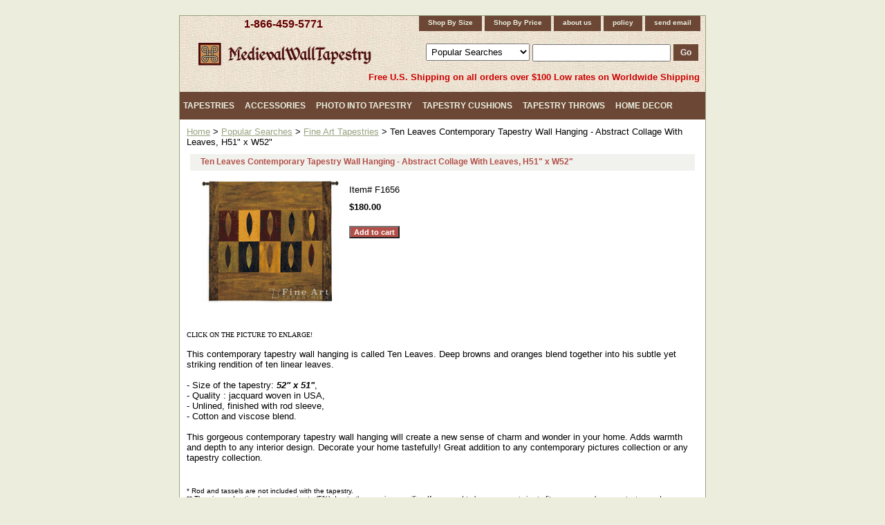

--- FILE ---
content_type: text/html
request_url: https://www.medievalwalltapestry.com/ten-leaves.html
body_size: 8063
content:
<!DOCTYPE HTML PUBLIC "-//W3C//DTD HTML 4.01 Transitional//EN">
<html><head><title>Ten Leaves Contemporary Tapestry Wall Hanging - Abstract Collage With Leaves, H51" x W52"</title><link rel="stylesheet" type="text/css" href="css-base.css" /><link rel="stylesheet" type="text/css" href="css-element.css" /><link rel="stylesheet" type="text/css" href="css-contents.css" /><link rel="stylesheet" type="text/css" href="css-edits.css" /><meta name="description" content="Wall tapestries from Europe and USA: medieval tapestry wall hangings, contemporary, nature and animal tapestries, religious, floral wall tapestry collections. Romantic pictures for sale.">
<meta name="robots" content="all">
<meta name="revisit-after" content="15 days">
<meta name="Copyright" content="2004-2022 copyright"> 
<meta name="MSSmartTagsPreventParsing" content="TRUE">
<META content="text/html; charset=windows-1252" http-equiv=Content-Type>
<meta name="organization-Email" content="info@medievalwalltapestry.com">
<meta name="identifier" content="http://www.medievalwalltapestry.com">
<style type="text/css">
<!--
.MyStyle2 {  color: #330000; text-decoration: underline}
-->.button {text-indent: -9000px; width: 74px; height: 21px; background: url(https://sep.turbifycdn.com/ty/cdn/carenginecare/search-button.jpg); border-top-width: 0px; border-right-width: 0px; border-bottom-width: 0px; border-left-width: 0px}
</style>
<script>(function() {
  var _fbq = window._fbq || (window._fbq = []);
  if (!_fbq.loaded) {
    var fbds = document.createElement('script');
    fbds.async = true;
    fbds.src = '//connect.facebook.net/en_US/fbds.js';
    var s = document.getElementsByTagName('script')[0];
    s.parentNode.insertBefore(fbds, s);
    _fbq.loaded = true;
  }
  _fbq.push(['addPixelId', '622628357857454']);
})();
window._fbq = window._fbq || [];
window._fbq.push(['track', 'PixelInitialized', {}]);
</script>
<noscript><img height="1" width="1" alt="" style="display:none" src="https://www.facebook.com/tr?id=622628357857454&amp;ev=PixelInitialized" /></noscript>
<script type="text/javascript">
/* <![CDATA[ */
var google_conversion_id = 998225335;
var google_custom_params = window.google_tag_params;
var google_remarketing_only = true;
/* ]]> */
</script>
<script type="text/javascript" src="//www.googleadservices.com/pagead/conversion.js"></script>
<noscript>
<div style="display:inline;">
<img height="1" width="1" style="border-style:none;" alt="" src="//googleads.g.doubleclick.net/pagead/viewthroughconversion/998225335/?value=0&amp;guid=ON&amp;script=0"/>
</div>
</noscript>
<script>
  (function(i,s,o,g,r,a,m){i['GoogleAnalyticsObject']=r;i[r]=i[r]||function(){
  (i[r].q=i[r].q||[]).push(arguments)},i[r].l=1*new Date();a=s.createElement(o),
  m=s.getElementsByTagName(o)[0];a.async=1;a.src=g;m.parentNode.insertBefore(a,m)
  })(window,document,'script','//www.google-analytics.com/analytics.js','ga');

  ga('create', 'UA-20291726-1', 'auto');
  ga('send', 'pageview');

</script>
<!-- Global site tag (gtag.js) - AdWords: 823164560 -->
<script async src="https://www.googletagmanager.com/gtag/js?id=AW-823164560"></script>
<script>
  window.dataLayer = window.dataLayer || [];
  function gtag(){dataLayer.push(arguments);}
  gtag('js', new Date());
 
  gtag('config', 'AW-823164560');
</script>
<!-- Google tag (gtag.js) - Google Analytics -->
<script async src="https://www.googletagmanager.com/gtag/js?id=UA-245726191-1">
</script>
<script>
  window.dataLayer = window.dataLayer || [];
  function gtag(){dataLayer.push(arguments);}
  gtag('js', new Date());

  gtag('config', 'UA-245726191-1');
</script><style type="text/css">
#bodycontent {float:right; width:760px;}
#bodyshell {background-color:#fff; border-left:0px solid #f1f2ed; float:left; zoom:1; margin:0;*position:relative;}
#nav-product {_display:inline; float:left; margin-left:-150px; overflow:hidden; position:relative; width:150px; z-index:1000;}
</style><script type="text/javascript" src="https://sep.turbifycdn.com/ty/cdn/carenginecare/jquery-2.2.4.min.js"></script></head><body class="vertical" id="itemtype"><script type="text/javascript" id="yfc_loader" src="https://turbifycdn.com/store/migration/loader-min-1.0.34.js?q=carenginecare&ts=1769056805&p=1&h=order.store.turbify.net"></script> <div id="ys_superbar">
	   <div id="ys_cpers">
		<div id="yscp_welcome_msg"></div>
		<div id="yscp_signin_link"></div>
		<div id="yscp_myaccount_link"></div>
		<div id="yscp_signout_link"></div>
	   </div>
	   <div id="yfc_mini"></div>
	   <div class="ys_clear"></div>
	</div>
      <div id="container"><div id="header"><div class="left-col"><h3 id="brandmark"><a href="index.html" title=""></a></h3><a href="tel:+1-866-459-5771">1-866-459-5771</a></div><div class="right-col"><ul id="nav-general"><li><a href="sortbysize.html">Shop By Size</a></li><li><a href="sortbyprice.html">Shop By Price</a></li><li><a href="info.html">about us</a></li><li><a href="privacypolicy.html">policy</a></li><li><a href="mailto:sales@medievalwalltapestry.com">send email</a></li></ul><div id="ysaSearch"><form id="searcharea" name="searcharea" action="nsearch.html" method="GET"><fieldset><select onchange="if (typeof YSB_AUTOCOMPLETE == 'object') { YSB_AUTOCOMPLETE.controller.setSuggestCategory(event); }" name="section"><option value="">All Categories</option><option value="popular-searches" selected="selected" >Popular Searches </option><option value="walltapestries">Exclusive Collection </option><option value="fineart">Fine Art </option><option value="rota">Romantic Pictures </option><option value="meta">Medieval Tapestries </option><option value="renaissance">Renaissance Styles </option><option value="naandan">Nature and Animals </option><option value="stilllifes">Floral & Still Lifes </option><option value="cota">Contemporary Tapestries </option><option value="ethnicdesigns">Ethnic Designs </option><option value="europeancities">City & Country Scenes </option><option value="reta">Religious Tapestries </option><option value="ornamental">Ornamental Designs </option><option value="maps">Map Tapestries </option><option value="kidsdecor">Kids Decor </option><option value="specials">Tapestry Sale </option><option value="accessories">Accessories </option><option value="tapestrythrows">Tapestry Throws </option><option value="tapestrycushions">Tapestry Cushions </option><option value="photointotapestry">Photo Into Tapestry </option><option value="bed-covers">Bedding Sets </option><option value="tablerunners">Tapestry Table Runners </option><option value="handbags">Tapestry Handbags </option><option value="bellpulls">Tapestry Bellpulls </option><option value="tapestry-articles">Articles </option></select><label for="query" class="labelfield"><input autocomplete="off" type="text" id="query" name="query" placeholder="" onkeyup="if (typeof YSB_AUTOCOMPLETE == 'object') { YSB_AUTOCOMPLETE.controller.suggest(event); }"></label><label for="searchsubmit" class="buttonlabel"><input type="submit" id="searchsubmit" class="ys_primary" value="Go" name="searchsubmit"><input type="hidden" value="carenginecare" name="vwcatalog"></label></fieldset></form>   <script type="text/javascript"> 
                    var isSafari = !!navigator.userAgent.match(/Version\/[\d\.]+.*Safari/); 
                    var isIOS = !!navigator.platform && /iPad|iPhone|iPod/.test(navigator.platform); 
                    if (isSafari && isIOS) { 
                        document.forms["searcharea"].onsubmit = function (searchAreaForm) { 
                            var elementsList = this.elements, queryString = '', url = '', action = this.action; 
                            for(var i = 0; i < elementsList.length; i++) { 
                                if (elementsList[i].name) { 
                                    if (queryString) { 
                                        queryString = queryString + "&" +  elementsList[i].name + "=" + encodeURIComponent(elementsList[i].value); 
                                    } else { 
                                        queryString = elementsList[i].name + "=" + encodeURIComponent(elementsList[i].value); 
                                    } 
                                } 
                            } 
                            if (action.indexOf("?") == -1) { 
                                action = action + "?"; 
                            } 
                            url = action + queryString; 
                            window.location.href = url; 
                            return false; 
                        } 
                    } 
                </script> 
        </div></div><div class="headerShipinfo">Free U.S. Shipping on all orders over $100 Low rates on Worldwide Shipping</div></div><div class="megamenu"><ul><li><a href="tapestries.html" class="level1">Tapestries</a><div class="submenu"><ul><li><a href="popular-searches.html"><div class="subsubmenu"><div class="subsubmenuimg"><img src="https://s.turbifycdn.com/aah/carenginecare/popular-searches-27.gif" width="100" height="100" border="0" hspace="0" vspace="0" alt="Popular Searches" /></div><div class="subsubmenutitle">Popular Searches</div></div></a></li><li><a href="walltapestries.html"><div class="subsubmenu"><div class="subsubmenuimg"><img src="https://s.turbifycdn.com/aah/carenginecare/exclusive-collection-11.gif" width="100" height="77" border="0" hspace="0" vspace="0" alt="Exclusive Collection" /></div><div class="subsubmenutitle">Exclusive Collection</div></div></a></li><li><a href="fineart.html"><div class="subsubmenu"><div class="subsubmenuimg"><img src="https://s.turbifycdn.com/aah/carenginecare/fine-art-17.gif" width="87" height="100" border="0" hspace="0" vspace="0" alt="Fine Art" /></div><div class="subsubmenutitle">Fine Art</div></div></a></li><li><a href="rota.html"><div class="subsubmenu"><div class="subsubmenuimg"><img src="https://s.turbifycdn.com/aah/carenginecare/romantic-pictures-18.gif" width="100" height="65" border="0" hspace="0" vspace="0" alt="Romantic Pictures" /></div><div class="subsubmenutitle">Romantic Pictures</div></div></a></li><li><a href="meta.html"><div class="subsubmenu"><div class="subsubmenuimg"><img src="https://s.turbifycdn.com/aah/carenginecare/medieval-tapestries-112.gif" width="100" height="82" border="0" hspace="0" vspace="0" alt="Medieval Tapestries" /></div><div class="subsubmenutitle">Medieval Tapestries</div></div></a></li><li><a href="renaissance.html"><div class="subsubmenu"><div class="subsubmenuimg"><img src="https://s.turbifycdn.com/aah/carenginecare/renaissance-styles-12.gif" width="100" height="78" border="0" hspace="0" vspace="0" alt="Renaissance Styles" /></div><div class="subsubmenutitle">Renaissance Styles</div></div></a></li><li><a href="naandan.html"><div class="subsubmenu"><div class="subsubmenuimg"><img src="https://s.turbifycdn.com/aah/carenginecare/nature-and-animals-15.gif" width="100" height="77" border="0" hspace="0" vspace="0" alt="Nature and Animals" /></div><div class="subsubmenutitle">Nature and Animals</div></div></a></li><li><a href="stilllifes.html"><div class="subsubmenu"><div class="subsubmenuimg"><img src="https://s.turbifycdn.com/aah/carenginecare/floral-still-lifes-11.gif" width="77" height="100" border="0" hspace="0" vspace="0" alt="Floral &amp; Still Lifes" /></div><div class="subsubmenutitle">Floral & Still Lifes</div></div></a></li><li><a href="cota.html"><div class="subsubmenu"><div class="subsubmenuimg"><img src="https://s.turbifycdn.com/aah/carenginecare/contemporary-tapestries-123.gif" width="82" height="100" border="0" hspace="0" vspace="0" alt="Contemporary Tapestries" /></div><div class="subsubmenutitle">Contemporary Tapestries</div></div></a></li><li><a href="ethnicdesigns.html"><div class="subsubmenu"><div class="subsubmenuimg"><img src="https://s.turbifycdn.com/aah/carenginecare/ethnic-designs-39.gif" width="99" height="100" border="0" hspace="0" vspace="0" alt="Ethnic Designs" /></div><div class="subsubmenutitle">Ethnic Designs</div></div></a></li><li><a href="europeancities.html"><div class="subsubmenu"><div class="subsubmenuimg"><img src="https://s.turbifycdn.com/aah/carenginecare/city-country-scenes-11.gif" width="100" height="78" border="0" hspace="0" vspace="0" alt="City &amp; Country Scenes" /></div><div class="subsubmenutitle">City & Country Scenes</div></div></a></li><li><a href="reta.html"><div class="subsubmenu"><div class="subsubmenuimg"><img src="https://s.turbifycdn.com/aah/carenginecare/religious-tapestries-11.gif" width="100" height="63" border="0" hspace="0" vspace="0" alt="Religious Tapestries" /></div><div class="subsubmenutitle">Religious Tapestries</div></div></a></li><li><a href="ornamental.html"><div class="subsubmenu"><div class="subsubmenuimg"><img src="https://s.turbifycdn.com/aah/carenginecare/ornamental-designs-15.gif" width="97" height="100" border="0" hspace="0" vspace="0" alt="Ornamental Designs" /></div><div class="subsubmenutitle">Ornamental Designs</div></div></a></li><li><a href="maps.html"><div class="subsubmenu"><div class="subsubmenuimg"><img src="https://s.turbifycdn.com/aah/carenginecare/map-tapestries-24.gif" width="100" height="79" border="0" hspace="0" vspace="0" alt="Map Tapestries" /></div><div class="subsubmenutitle">Map Tapestries</div></div></a></li><li><a href="kidsdecor.html"><div class="subsubmenu"><div class="subsubmenuimg"><img src="https://s.turbifycdn.com/aah/carenginecare/kids-decor-17.gif" width="71" height="100" border="0" hspace="0" vspace="0" alt="Kids Decor" /></div><div class="subsubmenutitle">Kids Decor</div></div></a></li></ul></div></li><li><a href="accessories.html" class="level1">Accessories</a><div class="submenu"><ul><li><a href="tapestryrods.html"><div class="subsubmenu"><div class="subsubmenuimg"><img src="https://s.turbifycdn.com/aah/carenginecare/rods-tassels-11.gif" width="100" height="49" border="0" hspace="0" vspace="0" alt="Tapestry Rods" /></div><div class="subsubmenutitle">Tapestry Rods</div></div></a></li><li><a href="tassels.html"><div class="subsubmenu"><div class="subsubmenuimg"><img src="https://s.turbifycdn.com/aah/carenginecare/tassels-11.gif" width="67" height="100" border="0" hspace="0" vspace="0" alt="Tassels" /></div><div class="subsubmenutitle">Tassels</div></div></a></li><li><a href="finishing.html"><div class="subsubmenu"><div class="subsubmenuimg"><img src="https://s.turbifycdn.com/aah/carenginecare/finishing-services-31.gif" width="100" height="74" border="0" hspace="0" vspace="0" alt="Finishing Services" /></div><div class="subsubmenutitle">Finishing Services</div></div></a></li></ul></div></li><li><a href="photointotapestry.html" class="level1">Photo Into Tapestry</a><div class="submenu"><ul><li><a href="photo-into-throw-1.html"><div class="subsubmenu"><div class="subsubmenuimg"><img src="https://s.turbifycdn.com/aah/carenginecare/turn-your-photo-into-a-tapestry-throw-70-x-53-21.gif" width="100" height="83" border="0" hspace="0" vspace="0" alt="Turn Your Photo Into A Tapestry Throw, 70&quot; X 53&quot;" /></div><div class="subsubmenutitle">Turn Your Photo Into A Tapestry Throw, 70" X 53"</div></div></a></li><li><a href="photo-into-tapestry-1.html"><div class="subsubmenu"><div class="subsubmenuimg"><img src="https://s.turbifycdn.com/aah/carenginecare/turn-your-photo-into-a-tapestry-wall-hanging-26-x-34-22.gif" width="90" height="100" border="0" hspace="0" vspace="0" alt="Turn Your Photo Into A Tapestry Wall Hanging, 26&quot; X 34&quot;" /></div><div class="subsubmenutitle">Turn Your Photo Into A Tapestry Wall Hanging, 26" X 34"</div></div></a></li><li><a href="photo-into-pillow-1.html"><div class="subsubmenu"><div class="subsubmenuimg"><img src="https://s.turbifycdn.com/aah/carenginecare/turn-your-photo-into-a-tapestry-pillow-17-x-17-21.gif" width="100" height="97" border="0" hspace="0" vspace="0" alt="Turn Your Photo Into A Tapestry Pillow, 17&quot; X 17&quot;" /></div><div class="subsubmenutitle">Turn Your Photo Into A Tapestry Pillow, 17" X 17"</div></div></a></li><li><a href="photo-into-tote-bag.html"><div class="subsubmenu"><div class="subsubmenuimg"><img src="https://s.turbifycdn.com/aah/carenginecare/turn-your-photo-into-a-tapestry-tote-bag-17-x-17-21.gif" width="57" height="100" border="0" hspace="0" vspace="0" alt="Turn Your Photo Into A Tapestry Tote Bag, 17&quot; X 17&quot;" /></div><div class="subsubmenutitle">Turn Your Photo Into A Tapestry Tote Bag, 17" X 17"</div></div></a></li></ul></div></li><li><a href="tapestrycushions.html" class="level1">Tapestry Cushions</a><div class="submenu"><ul><li><a href="artcushions.html"><div class="subsubmenu"><div class="subsubmenuimg"><img src="https://s.turbifycdn.com/aah/carenginecare/art-cushions-11.gif" width="100" height="92" border="0" hspace="0" vspace="0" alt="Art Cushions" /></div><div class="subsubmenutitle">Art Cushions</div></div></a></li><li><a href="oldworldcushions.html"><div class="subsubmenu"><div class="subsubmenuimg"><img src="https://s.turbifycdn.com/aah/carenginecare/old-world-cushions-11.gif" width="96" height="100" border="0" hspace="0" vspace="0" alt="Old World Cushions" /></div><div class="subsubmenutitle">Old World Cushions</div></div></a></li><li><a href="botanicalcushions.html"><div class="subsubmenu"><div class="subsubmenuimg"><img src="https://s.turbifycdn.com/aah/carenginecare/botanical-cushions-11.gif" width="100" height="96" border="0" hspace="0" vspace="0" alt="Botanical Cushions" /></div><div class="subsubmenutitle">Botanical Cushions</div></div></a></li><li><a href="citiescushions.html"><div class="subsubmenu"><div class="subsubmenuimg"><img src="https://s.turbifycdn.com/aah/carenginecare/cities-cushions-13.gif" width="100" height="96" border="0" hspace="0" vspace="0" alt="Cities Cushions" /></div><div class="subsubmenutitle">Cities Cushions</div></div></a></li><li><a href="sceniccushions.html"><div class="subsubmenu"><div class="subsubmenuimg"><img src="https://s.turbifycdn.com/aah/carenginecare/scenic-cushions-11.gif" width="100" height="95" border="0" hspace="0" vspace="0" alt="Scenic Cushions" /></div><div class="subsubmenutitle">Scenic Cushions</div></div></a></li><li><a href="animalscushions.html"><div class="subsubmenu"><div class="subsubmenuimg"><img src="https://s.turbifycdn.com/aah/carenginecare/animals-cushions-11.gif" width="100" height="89" border="0" hspace="0" vspace="0" alt="Animals Cushions" /></div><div class="subsubmenutitle">Animals Cushions</div></div></a></li><li><a href="ornamentalcushions.html"><div class="subsubmenu"><div class="subsubmenuimg"><img src="https://s.turbifycdn.com/aah/carenginecare/ornamental-cushions-11.gif" width="100" height="100" border="0" hspace="0" vspace="0" alt="Ornamental Cushions" /></div><div class="subsubmenutitle">Ornamental Cushions</div></div></a></li><li><a href="abstractcushions.html"><div class="subsubmenu"><div class="subsubmenuimg"><img src="https://s.turbifycdn.com/aah/carenginecare/abstract-cushions-11.gif" width="100" height="98" border="0" hspace="0" vspace="0" alt="Abstract Cushions" /></div><div class="subsubmenutitle">Abstract Cushions</div></div></a></li><li><a href="christmascushions.html"><div class="subsubmenu"><div class="subsubmenuimg"><img src="https://s.turbifycdn.com/aah/carenginecare/christmas-tapesty-cushions-11.gif" width="91" height="100" border="0" hspace="0" vspace="0" alt="Christmas Tapesty Cushions" /></div><div class="subsubmenutitle">Christmas Tapesty Cushions</div></div></a></li></ul></div></li><li><a href="tapestrythrows.html" class="level1">Tapestry Throws</a><div class="submenu"><ul><li><a href="artthrows.html"><div class="subsubmenu"><div class="subsubmenuimg"><img src="https://s.turbifycdn.com/aah/carenginecare/art-throws-13.gif" width="100" height="81" border="0" hspace="0" vspace="0" alt="Art Throws" /></div><div class="subsubmenutitle">Art Throws</div></div></a></li><li><a href="botanicalthrows.html"><div class="subsubmenu"><div class="subsubmenuimg"><img src="https://s.turbifycdn.com/aah/carenginecare/botanical-throws-17.gif" width="100" height="77" border="0" hspace="0" vspace="0" alt="Botanical Throws" /></div><div class="subsubmenutitle">Botanical Throws</div></div></a></li><li><a href="scenicthrows.html"><div class="subsubmenu"><div class="subsubmenuimg"><img src="https://s.turbifycdn.com/aah/carenginecare/scenic-throws-12.gif" width="100" height="79" border="0" hspace="0" vspace="0" alt="Scenic Throws" /></div><div class="subsubmenutitle">Scenic Throws</div></div></a></li><li><a href="animalsthrows.html"><div class="subsubmenu"><div class="subsubmenuimg"><img src="https://s.turbifycdn.com/aah/carenginecare/animals-throws-12.gif" width="100" height="76" border="0" hspace="0" vspace="0" alt="Animals Throws" /></div><div class="subsubmenutitle">Animals Throws</div></div></a></li><li><a href="ornamentalthrows.html"><div class="subsubmenu"><div class="subsubmenuimg"><img src="https://s.turbifycdn.com/aah/carenginecare/ornamental-throws-12.gif" width="100" height="92" border="0" hspace="0" vspace="0" alt="Ornamental Throws" /></div><div class="subsubmenutitle">Ornamental Throws</div></div></a></li><li><a href="abstractthrows.html"><div class="subsubmenu"><div class="subsubmenuimg"><img src="https://s.turbifycdn.com/aah/carenginecare/abstract-throws-12.gif" width="100" height="76" border="0" hspace="0" vspace="0" alt="Abstract Throws" /></div><div class="subsubmenutitle">Abstract Throws</div></div></a></li><li><a href="ethnicthrows.html"><div class="subsubmenu"><div class="subsubmenuimg"><img src="https://s.turbifycdn.com/aah/carenginecare/ethnic-throws-12.gif" width="82" height="100" border="0" hspace="0" vspace="0" alt="Ethnic Throws" /></div><div class="subsubmenutitle">Ethnic Throws</div></div></a></li><li><a href="kidsthrows.html"><div class="subsubmenu"><div class="subsubmenuimg"><img src="https://s.turbifycdn.com/aah/carenginecare/kids-throws-12.gif" width="81" height="100" border="0" hspace="0" vspace="0" alt="Kids Throws" /></div><div class="subsubmenutitle">Kids Throws</div></div></a></li><li><a href="inspirationalthrows.html"><div class="subsubmenu"><div class="subsubmenuimg"><img src="https://s.turbifycdn.com/aah/carenginecare/inspirational-throws-12.gif" width="84" height="100" border="0" hspace="0" vspace="0" alt="Inspirational Throws" /></div><div class="subsubmenutitle">Inspirational Throws</div></div></a></li><li><a href="christmasthrows.html"><div class="subsubmenu"><div class="subsubmenuimg"><img src="https://s.turbifycdn.com/aah/carenginecare/christmas-throws-13.gif" width="100" height="81" border="0" hspace="0" vspace="0" alt="Christmas Throws" /></div><div class="subsubmenutitle">Christmas Throws</div></div></a></li></ul></div></li><li><a href="homedecor.html" class="level1">Home Decor</a><div class="submenu"><ul><li><a href="christmasdecor.html"><div class="subsubmenu"><div class="subsubmenuimg"><img src="https://s.turbifycdn.com/aah/carenginecare/christmas-decor-22.gif" width="100" height="65" border="0" hspace="0" vspace="0" alt="Christmas Decor" /></div><div class="subsubmenutitle">Christmas Decor</div></div></a></li><li><a href="bed-covers.html"><div class="subsubmenu"><div class="subsubmenuimg"><img src="https://s.turbifycdn.com/aah/carenginecare/bedding-sets-11.gif" width="100" height="83" border="0" hspace="0" vspace="0" alt="Bedding Sets" /></div><div class="subsubmenutitle">Bedding Sets</div></div></a></li><li><a href="tablerunners.html"><div class="subsubmenu"><div class="subsubmenuimg"><img src="https://s.turbifycdn.com/aah/carenginecare/tapestry-table-runners-11.gif" width="100" height="31" border="0" hspace="0" vspace="0" alt="Tapestry Table Runners" /></div><div class="subsubmenutitle">Tapestry Table Runners</div></div></a></li><li><a href="handbags.html"><div class="subsubmenu"><div class="subsubmenuimg"><img src="https://s.turbifycdn.com/aah/carenginecare/tapestry-handbags-11.gif" width="100" height="69" border="0" hspace="0" vspace="0" alt="Tapestry Handbags" /></div><div class="subsubmenutitle">Tapestry Handbags</div></div></a></li><li><a href="bellpulls.html"><div class="subsubmenu"><div class="subsubmenuimg"><img src="https://s.turbifycdn.com/aah/carenginecare/tapestry-bellpulls-11.gif" width="100" height="100" border="0" hspace="0" vspace="0" alt="Tapestry Bellpulls" /></div><div class="subsubmenutitle">Tapestry Bellpulls</div></div></a></li></ul></div></li></ul></div><div id="bodyshell"><div id="bodycontent"><div class="breadcrumbs"><a href="index.html">Home</a> &gt; <a href="popular-searches.html">Popular Searches</a> &gt; <a href="fine-art-tapestries-made-in-usa.html">Fine Art Tapestries</a> &gt; Ten Leaves Contemporary Tapestry Wall Hanging - Abstract Collage With Leaves, H51" x W52"</div><div id="contentarea"><div><h1 id="item-contenttitle">Ten Leaves Contemporary Tapestry Wall Hanging - Abstract Collage With Leaves, H51" x W52"</h1><div id="itemarea"><div id="itemImage"><a href="https://s.turbifycdn.com/aah/carenginecare/ten-leaves-contemporary-tapestry-wall-hanging-abstract-collage-with-leaves-52-x-51-20.gif"><img src="https://s.turbifycdn.com/aah/carenginecare/ten-leaves-contemporary-tapestry-wall-hanging-abstract-collage-with-leaves-52-x-51-17.gif" width="200" height="177" border="0" hspace="0" vspace="0" alt="Ten Leaves Contemporary Tapestry Wall Hanging - Abstract Collage With Leaves, H51&quot; x W52&quot;" class="image-l" title="Ten Leaves Contemporary Tapestry Wall Hanging - Abstract Collage With Leaves, H51&quot; x W52&quot;" /></a></div><div class="itemform productInfo" id="itemInfo"><form method="POST" action="https://order.store.turbify.net/carenginecare/cgi-bin/wg-order?carenginecare+ten-leaves"><div class="code">Item# <em>F1656</em></div><div class="price-bold">$180.00</div><input type="submit" value="Add to cart" class="ys_primary" title="Add to cart" /><input name="vwcatalog" type="hidden" value="carenginecare" /><input name="vwitem" type="hidden" value="ten-leaves" /><input type="hidden" name=".autodone" value="https://www.medievalwalltapestry.com/ten-leaves.html" /></form></div></div><div id="caption"><h2 id="itempage-captiontitle"></h2><div><font face="Verdana" size="1">CLICK ON THE PICTURE TO ENLARGE!</font><br><br>This contemporary tapestry wall hanging is called Ten Leaves. Deep browns and oranges blend together into his subtle yet striking rendition of ten linear leaves. <br> <br> - Size of the tapestry: <i><b>52" x 51"</b></i>,<br> - Quality : jacquard woven in USA, <br> - Unlined, finished with rod sleeve, <br> - Cotton and viscose blend. <br> <br> This gorgeous contemporary tapestry wall hanging will create a new sense of charm and wonder in your home. Adds warmth and depth to any interior design. Decorate your home tastefully! Great addition to any contemporary pictures collection or any tapestry collection.</div></div><br clear="all" /></div></div><div id="finaltext"><div align="left"><font size="-2">* Rod and tassels are not included with the tapestry.<br>
** The sizes advertized are approximate (5%) due to the weaving specifics. If you need to know an exact size to fit your space please contact us and we can verify the size for you.<br>
  </font> <br>
 <b><font color="#AA504A" size="4" face="Monotype Corsiva">TAPESTRY SALE !!!</font></b><br>
 <font size="4">Click <a href="specials.html"><strong>HERE</strong></a> !!!</font><br>
 <br>
 <i><b><font color="#AA504A" size="4" face="Monotype Corsiva">POLYCOAT</font> </b>'s European wall tapestries 
 to your home decor.<br>
 <Br> We are glad to offer you a great way to decorate your house without having to spend a lot of money. We have a large selection of tapestry wall hangings imported from France, Belgium, Italy and some other European countries. We collect the best wall tapestries from different European manufacturers and sell them at affordable price. We carefully choose tapestry wall hangings from a wide variety of wall tapestry products presented on the market. We try to choose wall tapestries that are in harmony with the modern standards of home decor. Some of our tapestry wall hangings can be framed and fit well both traditional and modern home interiors. <br> <br> We are particularly proud of our medieval wall tapestries. In our collection of medieval tapestry wall hangings you can find unique tapestry pictures. One of our best selling wall tapestries is the reproduction of The Accolade painting by Leighton. Bring romantic spirit of the old time with our medieval tapestry wall hangings. <Br> <br> Take your choice of tapestry wall hangings for your home decor or your place of business! Great gifts that everyone likes! </i> <br> <br> Any questions? Call us at <a href="tel:+18664595771">1-866-459-5771</a> or <a href="mailto:sales@medievalwalltapestry.com">email us</a> at sales@medievalwalltapestry.com. <br> <br>
 <a href="http://www.medievalwalltapestry.com"><font size="-2">Home</font></a><font size="-2"> | <a href="tapestry-articles.html"onMouseOver="window.status='Search Polycoat Online Store'; return true">Articles</a> 
 | <a href="privacypolicy.html#sh" target="_blank"onMouseOver="window.status='Track Your Order'; return true">Shipping</a> 
 | <a href="info.html">Contact Us</a> | <a href="privacypolicy.html#pp">Privacy 
 Policy</a> | <a href="meta.html">Medieval Tapestry Wall Hangings</a> | <a href="rota.html">Romantic 
 Tapestry Wall Hangings</a> | <a href="naandan.html">Wall Tapestries With Nature 
 And Animals</a> | <a href="stilllifes.html">Still Life Tapestry Wall Hangings</a> 
 | <a href="europeancities.htfml">European Cities Tapestry Wall Hangings</a> |<a href="reta.html"> 
 Religious Tapestry Wall Hangings</a> | <a href="fineart.html">Wall Tapestries 
 Reproductions</a> | <a href="alltapestries.html">All Wall Tapestries</a> | <a href="http://www.medievalwalltapestry.com/sitemap.xml">Site Map</a> | <a href="https://www.medievalwalltapestry.com/affiliateprogram.html" target="_blank">Affiliate Program</a> | <a onMouseOver="window.status='Email To Polycoat: sales@medievalwalltapestry.com'; return true" href="mailto:sales@medievalwalltapestry.com" target=_blank>Email 
 Us</a></font></div><script>
  (function(i,s,o,g,r,a,m){i['GoogleAnalyticsObject']=r;i[r]=i[r]||function(){
  (i[r].q=i[r].q||[]).push(arguments)},i[r].l=1*new Date();a=s.createElement(o),
  m=s.getElementsByTagName(o)[0];a.async=1;a.src=g;m.parentNode.insertBefore(a,m)
  })(window,document,'script','https://www.google-analytics.com/analytics.js','ga');<br /><br />ga('create', 'UA-82220924-1', 'auto');
  ga('send', 'pageview');<br /><br /></script></div></div></div><div id="footer"><span id="footer-links"><a href="info.html">about us</a> | <a href="privacypolicy.html">policy</a> | <a href="mailto:sales@medievalwalltapestry.com">send email</a></span><span id="copyright">Copyright 2002 - 2026 Polycoat LLC. PO Box 101055 Denver, CO 80250 USA 1-866-459-5771 All rights reserved.</span></div></div></body>
<script type="text/javascript">var PAGE_ATTRS = {'storeId': 'carenginecare', 'itemId': 'ten-leaves', 'isOrderable': '1', 'name': 'Ten Leaves Contemporary Tapestry Wall Hanging - Abstract Collage With Leaves, H51 x W52', 'salePrice': '180.00', 'listPrice': '180.00', 'brand': '', 'model': '', 'promoted': '', 'createTime': '1769056805', 'modifiedTime': '1769056805', 'catNamePath': 'Popular Searches > Fine Art Tapestries', 'upc': ''};</script><script type="text/javascript">
csell_env = 'ue1';
 var storeCheckoutDomain = 'order.store.turbify.net';
</script>

<script type="text/javascript">
  function toOSTN(node){
    if(node.hasAttributes()){
      for (const attr of node.attributes) {
        node.setAttribute(attr.name,attr.value.replace(/(us-dc1-order|us-dc2-order|order)\.(store|stores)\.([a-z0-9-]+)\.(net|com)/g, storeCheckoutDomain));
      }
    }
  };
  document.addEventListener('readystatechange', event => {
  if(typeof storeCheckoutDomain != 'undefined' && storeCheckoutDomain != "order.store.turbify.net"){
    if (event.target.readyState === "interactive") {
      fromOSYN = document.getElementsByTagName('form');
        for (let i = 0; i < fromOSYN.length; i++) {
          toOSTN(fromOSYN[i]);
        }
      }
    }
  });
</script>
<script type="text/javascript">
// Begin Store Generated Code
 </script> <script type="text/javascript" src="https://s.turbifycdn.com/lq/ult/ylc_1.9.js" ></script> <script type="text/javascript" src="https://s.turbifycdn.com/ae/lib/smbiz/store/csell/beacon-a9518fc6e4.js" >
</script>
<script type="text/javascript">
// Begin Store Generated Code
 csell_page_data = {}; csell_page_rec_data = []; ts='TOK_STORE_ID';
</script>
<script type="text/javascript">
// Begin Store Generated Code
function csell_GLOBAL_INIT_TAG() { var csell_token_map = {}; csell_token_map['TOK_SPACEID'] = '2022276099'; csell_token_map['TOK_URL'] = ''; csell_token_map['TOK_STORE_ID'] = 'carenginecare'; csell_token_map['TOK_ITEM_ID_LIST'] = 'ten-leaves'; csell_token_map['TOK_ORDER_HOST'] = 'order.store.turbify.net'; csell_token_map['TOK_BEACON_TYPE'] = 'prod'; csell_token_map['TOK_RAND_KEY'] = 't'; csell_token_map['TOK_IS_ORDERABLE'] = '1';  c = csell_page_data; var x = (typeof storeCheckoutDomain == 'string')?storeCheckoutDomain:'order.store.turbify.net'; var t = csell_token_map; c['s'] = t['TOK_SPACEID']; c['url'] = t['TOK_URL']; c['si'] = t[ts]; c['ii'] = t['TOK_ITEM_ID_LIST']; c['bt'] = t['TOK_BEACON_TYPE']; c['rnd'] = t['TOK_RAND_KEY']; c['io'] = t['TOK_IS_ORDERABLE']; YStore.addItemUrl = 'http%s://'+x+'/'+t[ts]+'/ymix/MetaController.html?eventName.addEvent&cartDS.shoppingcart_ROW0_m_orderItemVector_ROW0_m_itemId=%s&cartDS.shoppingcart_ROW0_m_orderItemVector_ROW0_m_quantity=1&ysco_key_cs_item=1&sectionId=ysco.cart&ysco_key_store_id='+t[ts]; } 
</script>
<script type="text/javascript">
// Begin Store Generated Code
function csell_REC_VIEW_TAG() {  var env = (typeof csell_env == 'string')?csell_env:'prod'; var p = csell_page_data; var a = '/sid='+p['si']+'/io='+p['io']+'/ii='+p['ii']+'/bt='+p['bt']+'-view'+'/en='+env; var r=Math.random(); YStore.CrossSellBeacon.renderBeaconWithRecData(p['url']+'/p/s='+p['s']+'/'+p['rnd']+'='+r+a); } 
</script>
<script type="text/javascript">
// Begin Store Generated Code
var csell_token_map = {}; csell_token_map['TOK_PAGE'] = 'p'; csell_token_map['TOK_CURR_SYM'] = '$'; csell_token_map['TOK_WS_URL'] = 'https://carenginecare.csell.store.turbify.net/cs/recommend?itemids=ten-leaves&location=p'; csell_token_map['TOK_SHOW_CS_RECS'] = 'false';  var t = csell_token_map; csell_GLOBAL_INIT_TAG(); YStore.page = t['TOK_PAGE']; YStore.currencySymbol = t['TOK_CURR_SYM']; YStore.crossSellUrl = t['TOK_WS_URL']; YStore.showCSRecs = t['TOK_SHOW_CS_RECS']; </script> <script type="text/javascript" src="https://s.turbifycdn.com/ae/store/secure/recs-1.3.2.2.js" ></script> <script type="text/javascript" >
</script>
</html>
<!-- html104.prod.store.e1a.lumsb.com Sat Jan 31 18:57:09 PST 2026 -->
